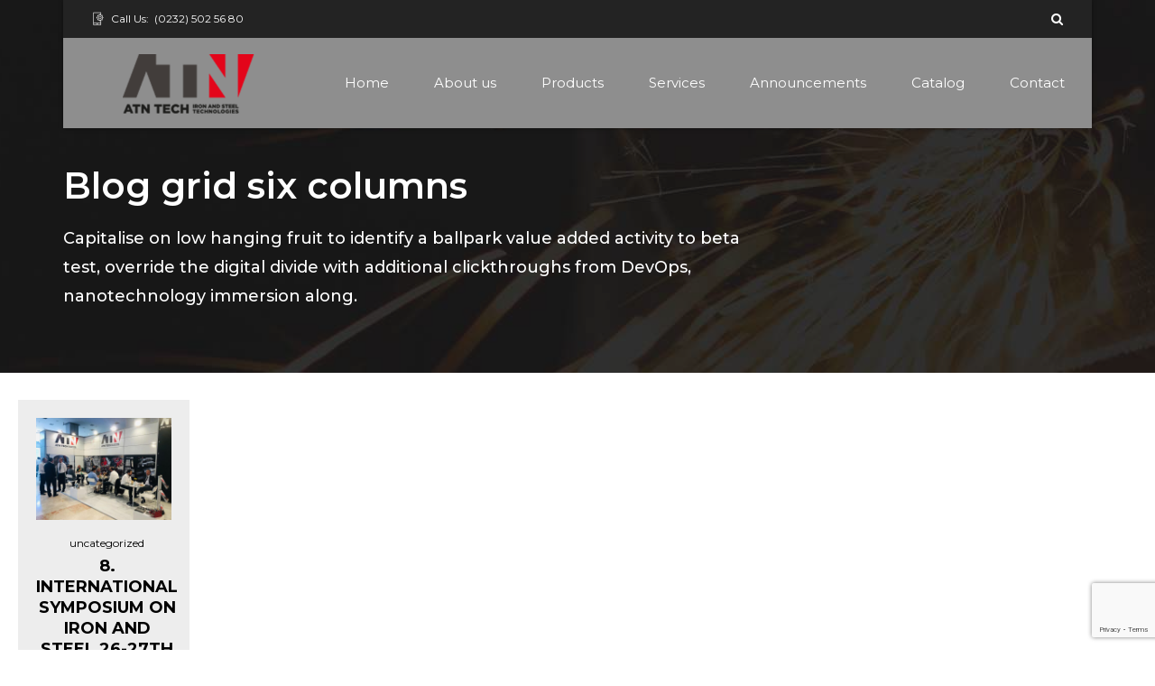

--- FILE ---
content_type: text/html; charset=utf-8
request_url: https://www.google.com/recaptcha/api2/anchor?ar=1&k=6LefVsoUAAAAAMsM-dgT7kAggw_Zp6_9aFAwDTR_&co=aHR0cHM6Ly9hdG50ZWNoLmNvbS50cjo0NDM.&hl=en&v=N67nZn4AqZkNcbeMu4prBgzg&size=invisible&anchor-ms=20000&execute-ms=30000&cb=6alr7gqr0269
body_size: 48700
content:
<!DOCTYPE HTML><html dir="ltr" lang="en"><head><meta http-equiv="Content-Type" content="text/html; charset=UTF-8">
<meta http-equiv="X-UA-Compatible" content="IE=edge">
<title>reCAPTCHA</title>
<style type="text/css">
/* cyrillic-ext */
@font-face {
  font-family: 'Roboto';
  font-style: normal;
  font-weight: 400;
  font-stretch: 100%;
  src: url(//fonts.gstatic.com/s/roboto/v48/KFO7CnqEu92Fr1ME7kSn66aGLdTylUAMa3GUBHMdazTgWw.woff2) format('woff2');
  unicode-range: U+0460-052F, U+1C80-1C8A, U+20B4, U+2DE0-2DFF, U+A640-A69F, U+FE2E-FE2F;
}
/* cyrillic */
@font-face {
  font-family: 'Roboto';
  font-style: normal;
  font-weight: 400;
  font-stretch: 100%;
  src: url(//fonts.gstatic.com/s/roboto/v48/KFO7CnqEu92Fr1ME7kSn66aGLdTylUAMa3iUBHMdazTgWw.woff2) format('woff2');
  unicode-range: U+0301, U+0400-045F, U+0490-0491, U+04B0-04B1, U+2116;
}
/* greek-ext */
@font-face {
  font-family: 'Roboto';
  font-style: normal;
  font-weight: 400;
  font-stretch: 100%;
  src: url(//fonts.gstatic.com/s/roboto/v48/KFO7CnqEu92Fr1ME7kSn66aGLdTylUAMa3CUBHMdazTgWw.woff2) format('woff2');
  unicode-range: U+1F00-1FFF;
}
/* greek */
@font-face {
  font-family: 'Roboto';
  font-style: normal;
  font-weight: 400;
  font-stretch: 100%;
  src: url(//fonts.gstatic.com/s/roboto/v48/KFO7CnqEu92Fr1ME7kSn66aGLdTylUAMa3-UBHMdazTgWw.woff2) format('woff2');
  unicode-range: U+0370-0377, U+037A-037F, U+0384-038A, U+038C, U+038E-03A1, U+03A3-03FF;
}
/* math */
@font-face {
  font-family: 'Roboto';
  font-style: normal;
  font-weight: 400;
  font-stretch: 100%;
  src: url(//fonts.gstatic.com/s/roboto/v48/KFO7CnqEu92Fr1ME7kSn66aGLdTylUAMawCUBHMdazTgWw.woff2) format('woff2');
  unicode-range: U+0302-0303, U+0305, U+0307-0308, U+0310, U+0312, U+0315, U+031A, U+0326-0327, U+032C, U+032F-0330, U+0332-0333, U+0338, U+033A, U+0346, U+034D, U+0391-03A1, U+03A3-03A9, U+03B1-03C9, U+03D1, U+03D5-03D6, U+03F0-03F1, U+03F4-03F5, U+2016-2017, U+2034-2038, U+203C, U+2040, U+2043, U+2047, U+2050, U+2057, U+205F, U+2070-2071, U+2074-208E, U+2090-209C, U+20D0-20DC, U+20E1, U+20E5-20EF, U+2100-2112, U+2114-2115, U+2117-2121, U+2123-214F, U+2190, U+2192, U+2194-21AE, U+21B0-21E5, U+21F1-21F2, U+21F4-2211, U+2213-2214, U+2216-22FF, U+2308-230B, U+2310, U+2319, U+231C-2321, U+2336-237A, U+237C, U+2395, U+239B-23B7, U+23D0, U+23DC-23E1, U+2474-2475, U+25AF, U+25B3, U+25B7, U+25BD, U+25C1, U+25CA, U+25CC, U+25FB, U+266D-266F, U+27C0-27FF, U+2900-2AFF, U+2B0E-2B11, U+2B30-2B4C, U+2BFE, U+3030, U+FF5B, U+FF5D, U+1D400-1D7FF, U+1EE00-1EEFF;
}
/* symbols */
@font-face {
  font-family: 'Roboto';
  font-style: normal;
  font-weight: 400;
  font-stretch: 100%;
  src: url(//fonts.gstatic.com/s/roboto/v48/KFO7CnqEu92Fr1ME7kSn66aGLdTylUAMaxKUBHMdazTgWw.woff2) format('woff2');
  unicode-range: U+0001-000C, U+000E-001F, U+007F-009F, U+20DD-20E0, U+20E2-20E4, U+2150-218F, U+2190, U+2192, U+2194-2199, U+21AF, U+21E6-21F0, U+21F3, U+2218-2219, U+2299, U+22C4-22C6, U+2300-243F, U+2440-244A, U+2460-24FF, U+25A0-27BF, U+2800-28FF, U+2921-2922, U+2981, U+29BF, U+29EB, U+2B00-2BFF, U+4DC0-4DFF, U+FFF9-FFFB, U+10140-1018E, U+10190-1019C, U+101A0, U+101D0-101FD, U+102E0-102FB, U+10E60-10E7E, U+1D2C0-1D2D3, U+1D2E0-1D37F, U+1F000-1F0FF, U+1F100-1F1AD, U+1F1E6-1F1FF, U+1F30D-1F30F, U+1F315, U+1F31C, U+1F31E, U+1F320-1F32C, U+1F336, U+1F378, U+1F37D, U+1F382, U+1F393-1F39F, U+1F3A7-1F3A8, U+1F3AC-1F3AF, U+1F3C2, U+1F3C4-1F3C6, U+1F3CA-1F3CE, U+1F3D4-1F3E0, U+1F3ED, U+1F3F1-1F3F3, U+1F3F5-1F3F7, U+1F408, U+1F415, U+1F41F, U+1F426, U+1F43F, U+1F441-1F442, U+1F444, U+1F446-1F449, U+1F44C-1F44E, U+1F453, U+1F46A, U+1F47D, U+1F4A3, U+1F4B0, U+1F4B3, U+1F4B9, U+1F4BB, U+1F4BF, U+1F4C8-1F4CB, U+1F4D6, U+1F4DA, U+1F4DF, U+1F4E3-1F4E6, U+1F4EA-1F4ED, U+1F4F7, U+1F4F9-1F4FB, U+1F4FD-1F4FE, U+1F503, U+1F507-1F50B, U+1F50D, U+1F512-1F513, U+1F53E-1F54A, U+1F54F-1F5FA, U+1F610, U+1F650-1F67F, U+1F687, U+1F68D, U+1F691, U+1F694, U+1F698, U+1F6AD, U+1F6B2, U+1F6B9-1F6BA, U+1F6BC, U+1F6C6-1F6CF, U+1F6D3-1F6D7, U+1F6E0-1F6EA, U+1F6F0-1F6F3, U+1F6F7-1F6FC, U+1F700-1F7FF, U+1F800-1F80B, U+1F810-1F847, U+1F850-1F859, U+1F860-1F887, U+1F890-1F8AD, U+1F8B0-1F8BB, U+1F8C0-1F8C1, U+1F900-1F90B, U+1F93B, U+1F946, U+1F984, U+1F996, U+1F9E9, U+1FA00-1FA6F, U+1FA70-1FA7C, U+1FA80-1FA89, U+1FA8F-1FAC6, U+1FACE-1FADC, U+1FADF-1FAE9, U+1FAF0-1FAF8, U+1FB00-1FBFF;
}
/* vietnamese */
@font-face {
  font-family: 'Roboto';
  font-style: normal;
  font-weight: 400;
  font-stretch: 100%;
  src: url(//fonts.gstatic.com/s/roboto/v48/KFO7CnqEu92Fr1ME7kSn66aGLdTylUAMa3OUBHMdazTgWw.woff2) format('woff2');
  unicode-range: U+0102-0103, U+0110-0111, U+0128-0129, U+0168-0169, U+01A0-01A1, U+01AF-01B0, U+0300-0301, U+0303-0304, U+0308-0309, U+0323, U+0329, U+1EA0-1EF9, U+20AB;
}
/* latin-ext */
@font-face {
  font-family: 'Roboto';
  font-style: normal;
  font-weight: 400;
  font-stretch: 100%;
  src: url(//fonts.gstatic.com/s/roboto/v48/KFO7CnqEu92Fr1ME7kSn66aGLdTylUAMa3KUBHMdazTgWw.woff2) format('woff2');
  unicode-range: U+0100-02BA, U+02BD-02C5, U+02C7-02CC, U+02CE-02D7, U+02DD-02FF, U+0304, U+0308, U+0329, U+1D00-1DBF, U+1E00-1E9F, U+1EF2-1EFF, U+2020, U+20A0-20AB, U+20AD-20C0, U+2113, U+2C60-2C7F, U+A720-A7FF;
}
/* latin */
@font-face {
  font-family: 'Roboto';
  font-style: normal;
  font-weight: 400;
  font-stretch: 100%;
  src: url(//fonts.gstatic.com/s/roboto/v48/KFO7CnqEu92Fr1ME7kSn66aGLdTylUAMa3yUBHMdazQ.woff2) format('woff2');
  unicode-range: U+0000-00FF, U+0131, U+0152-0153, U+02BB-02BC, U+02C6, U+02DA, U+02DC, U+0304, U+0308, U+0329, U+2000-206F, U+20AC, U+2122, U+2191, U+2193, U+2212, U+2215, U+FEFF, U+FFFD;
}
/* cyrillic-ext */
@font-face {
  font-family: 'Roboto';
  font-style: normal;
  font-weight: 500;
  font-stretch: 100%;
  src: url(//fonts.gstatic.com/s/roboto/v48/KFO7CnqEu92Fr1ME7kSn66aGLdTylUAMa3GUBHMdazTgWw.woff2) format('woff2');
  unicode-range: U+0460-052F, U+1C80-1C8A, U+20B4, U+2DE0-2DFF, U+A640-A69F, U+FE2E-FE2F;
}
/* cyrillic */
@font-face {
  font-family: 'Roboto';
  font-style: normal;
  font-weight: 500;
  font-stretch: 100%;
  src: url(//fonts.gstatic.com/s/roboto/v48/KFO7CnqEu92Fr1ME7kSn66aGLdTylUAMa3iUBHMdazTgWw.woff2) format('woff2');
  unicode-range: U+0301, U+0400-045F, U+0490-0491, U+04B0-04B1, U+2116;
}
/* greek-ext */
@font-face {
  font-family: 'Roboto';
  font-style: normal;
  font-weight: 500;
  font-stretch: 100%;
  src: url(//fonts.gstatic.com/s/roboto/v48/KFO7CnqEu92Fr1ME7kSn66aGLdTylUAMa3CUBHMdazTgWw.woff2) format('woff2');
  unicode-range: U+1F00-1FFF;
}
/* greek */
@font-face {
  font-family: 'Roboto';
  font-style: normal;
  font-weight: 500;
  font-stretch: 100%;
  src: url(//fonts.gstatic.com/s/roboto/v48/KFO7CnqEu92Fr1ME7kSn66aGLdTylUAMa3-UBHMdazTgWw.woff2) format('woff2');
  unicode-range: U+0370-0377, U+037A-037F, U+0384-038A, U+038C, U+038E-03A1, U+03A3-03FF;
}
/* math */
@font-face {
  font-family: 'Roboto';
  font-style: normal;
  font-weight: 500;
  font-stretch: 100%;
  src: url(//fonts.gstatic.com/s/roboto/v48/KFO7CnqEu92Fr1ME7kSn66aGLdTylUAMawCUBHMdazTgWw.woff2) format('woff2');
  unicode-range: U+0302-0303, U+0305, U+0307-0308, U+0310, U+0312, U+0315, U+031A, U+0326-0327, U+032C, U+032F-0330, U+0332-0333, U+0338, U+033A, U+0346, U+034D, U+0391-03A1, U+03A3-03A9, U+03B1-03C9, U+03D1, U+03D5-03D6, U+03F0-03F1, U+03F4-03F5, U+2016-2017, U+2034-2038, U+203C, U+2040, U+2043, U+2047, U+2050, U+2057, U+205F, U+2070-2071, U+2074-208E, U+2090-209C, U+20D0-20DC, U+20E1, U+20E5-20EF, U+2100-2112, U+2114-2115, U+2117-2121, U+2123-214F, U+2190, U+2192, U+2194-21AE, U+21B0-21E5, U+21F1-21F2, U+21F4-2211, U+2213-2214, U+2216-22FF, U+2308-230B, U+2310, U+2319, U+231C-2321, U+2336-237A, U+237C, U+2395, U+239B-23B7, U+23D0, U+23DC-23E1, U+2474-2475, U+25AF, U+25B3, U+25B7, U+25BD, U+25C1, U+25CA, U+25CC, U+25FB, U+266D-266F, U+27C0-27FF, U+2900-2AFF, U+2B0E-2B11, U+2B30-2B4C, U+2BFE, U+3030, U+FF5B, U+FF5D, U+1D400-1D7FF, U+1EE00-1EEFF;
}
/* symbols */
@font-face {
  font-family: 'Roboto';
  font-style: normal;
  font-weight: 500;
  font-stretch: 100%;
  src: url(//fonts.gstatic.com/s/roboto/v48/KFO7CnqEu92Fr1ME7kSn66aGLdTylUAMaxKUBHMdazTgWw.woff2) format('woff2');
  unicode-range: U+0001-000C, U+000E-001F, U+007F-009F, U+20DD-20E0, U+20E2-20E4, U+2150-218F, U+2190, U+2192, U+2194-2199, U+21AF, U+21E6-21F0, U+21F3, U+2218-2219, U+2299, U+22C4-22C6, U+2300-243F, U+2440-244A, U+2460-24FF, U+25A0-27BF, U+2800-28FF, U+2921-2922, U+2981, U+29BF, U+29EB, U+2B00-2BFF, U+4DC0-4DFF, U+FFF9-FFFB, U+10140-1018E, U+10190-1019C, U+101A0, U+101D0-101FD, U+102E0-102FB, U+10E60-10E7E, U+1D2C0-1D2D3, U+1D2E0-1D37F, U+1F000-1F0FF, U+1F100-1F1AD, U+1F1E6-1F1FF, U+1F30D-1F30F, U+1F315, U+1F31C, U+1F31E, U+1F320-1F32C, U+1F336, U+1F378, U+1F37D, U+1F382, U+1F393-1F39F, U+1F3A7-1F3A8, U+1F3AC-1F3AF, U+1F3C2, U+1F3C4-1F3C6, U+1F3CA-1F3CE, U+1F3D4-1F3E0, U+1F3ED, U+1F3F1-1F3F3, U+1F3F5-1F3F7, U+1F408, U+1F415, U+1F41F, U+1F426, U+1F43F, U+1F441-1F442, U+1F444, U+1F446-1F449, U+1F44C-1F44E, U+1F453, U+1F46A, U+1F47D, U+1F4A3, U+1F4B0, U+1F4B3, U+1F4B9, U+1F4BB, U+1F4BF, U+1F4C8-1F4CB, U+1F4D6, U+1F4DA, U+1F4DF, U+1F4E3-1F4E6, U+1F4EA-1F4ED, U+1F4F7, U+1F4F9-1F4FB, U+1F4FD-1F4FE, U+1F503, U+1F507-1F50B, U+1F50D, U+1F512-1F513, U+1F53E-1F54A, U+1F54F-1F5FA, U+1F610, U+1F650-1F67F, U+1F687, U+1F68D, U+1F691, U+1F694, U+1F698, U+1F6AD, U+1F6B2, U+1F6B9-1F6BA, U+1F6BC, U+1F6C6-1F6CF, U+1F6D3-1F6D7, U+1F6E0-1F6EA, U+1F6F0-1F6F3, U+1F6F7-1F6FC, U+1F700-1F7FF, U+1F800-1F80B, U+1F810-1F847, U+1F850-1F859, U+1F860-1F887, U+1F890-1F8AD, U+1F8B0-1F8BB, U+1F8C0-1F8C1, U+1F900-1F90B, U+1F93B, U+1F946, U+1F984, U+1F996, U+1F9E9, U+1FA00-1FA6F, U+1FA70-1FA7C, U+1FA80-1FA89, U+1FA8F-1FAC6, U+1FACE-1FADC, U+1FADF-1FAE9, U+1FAF0-1FAF8, U+1FB00-1FBFF;
}
/* vietnamese */
@font-face {
  font-family: 'Roboto';
  font-style: normal;
  font-weight: 500;
  font-stretch: 100%;
  src: url(//fonts.gstatic.com/s/roboto/v48/KFO7CnqEu92Fr1ME7kSn66aGLdTylUAMa3OUBHMdazTgWw.woff2) format('woff2');
  unicode-range: U+0102-0103, U+0110-0111, U+0128-0129, U+0168-0169, U+01A0-01A1, U+01AF-01B0, U+0300-0301, U+0303-0304, U+0308-0309, U+0323, U+0329, U+1EA0-1EF9, U+20AB;
}
/* latin-ext */
@font-face {
  font-family: 'Roboto';
  font-style: normal;
  font-weight: 500;
  font-stretch: 100%;
  src: url(//fonts.gstatic.com/s/roboto/v48/KFO7CnqEu92Fr1ME7kSn66aGLdTylUAMa3KUBHMdazTgWw.woff2) format('woff2');
  unicode-range: U+0100-02BA, U+02BD-02C5, U+02C7-02CC, U+02CE-02D7, U+02DD-02FF, U+0304, U+0308, U+0329, U+1D00-1DBF, U+1E00-1E9F, U+1EF2-1EFF, U+2020, U+20A0-20AB, U+20AD-20C0, U+2113, U+2C60-2C7F, U+A720-A7FF;
}
/* latin */
@font-face {
  font-family: 'Roboto';
  font-style: normal;
  font-weight: 500;
  font-stretch: 100%;
  src: url(//fonts.gstatic.com/s/roboto/v48/KFO7CnqEu92Fr1ME7kSn66aGLdTylUAMa3yUBHMdazQ.woff2) format('woff2');
  unicode-range: U+0000-00FF, U+0131, U+0152-0153, U+02BB-02BC, U+02C6, U+02DA, U+02DC, U+0304, U+0308, U+0329, U+2000-206F, U+20AC, U+2122, U+2191, U+2193, U+2212, U+2215, U+FEFF, U+FFFD;
}
/* cyrillic-ext */
@font-face {
  font-family: 'Roboto';
  font-style: normal;
  font-weight: 900;
  font-stretch: 100%;
  src: url(//fonts.gstatic.com/s/roboto/v48/KFO7CnqEu92Fr1ME7kSn66aGLdTylUAMa3GUBHMdazTgWw.woff2) format('woff2');
  unicode-range: U+0460-052F, U+1C80-1C8A, U+20B4, U+2DE0-2DFF, U+A640-A69F, U+FE2E-FE2F;
}
/* cyrillic */
@font-face {
  font-family: 'Roboto';
  font-style: normal;
  font-weight: 900;
  font-stretch: 100%;
  src: url(//fonts.gstatic.com/s/roboto/v48/KFO7CnqEu92Fr1ME7kSn66aGLdTylUAMa3iUBHMdazTgWw.woff2) format('woff2');
  unicode-range: U+0301, U+0400-045F, U+0490-0491, U+04B0-04B1, U+2116;
}
/* greek-ext */
@font-face {
  font-family: 'Roboto';
  font-style: normal;
  font-weight: 900;
  font-stretch: 100%;
  src: url(//fonts.gstatic.com/s/roboto/v48/KFO7CnqEu92Fr1ME7kSn66aGLdTylUAMa3CUBHMdazTgWw.woff2) format('woff2');
  unicode-range: U+1F00-1FFF;
}
/* greek */
@font-face {
  font-family: 'Roboto';
  font-style: normal;
  font-weight: 900;
  font-stretch: 100%;
  src: url(//fonts.gstatic.com/s/roboto/v48/KFO7CnqEu92Fr1ME7kSn66aGLdTylUAMa3-UBHMdazTgWw.woff2) format('woff2');
  unicode-range: U+0370-0377, U+037A-037F, U+0384-038A, U+038C, U+038E-03A1, U+03A3-03FF;
}
/* math */
@font-face {
  font-family: 'Roboto';
  font-style: normal;
  font-weight: 900;
  font-stretch: 100%;
  src: url(//fonts.gstatic.com/s/roboto/v48/KFO7CnqEu92Fr1ME7kSn66aGLdTylUAMawCUBHMdazTgWw.woff2) format('woff2');
  unicode-range: U+0302-0303, U+0305, U+0307-0308, U+0310, U+0312, U+0315, U+031A, U+0326-0327, U+032C, U+032F-0330, U+0332-0333, U+0338, U+033A, U+0346, U+034D, U+0391-03A1, U+03A3-03A9, U+03B1-03C9, U+03D1, U+03D5-03D6, U+03F0-03F1, U+03F4-03F5, U+2016-2017, U+2034-2038, U+203C, U+2040, U+2043, U+2047, U+2050, U+2057, U+205F, U+2070-2071, U+2074-208E, U+2090-209C, U+20D0-20DC, U+20E1, U+20E5-20EF, U+2100-2112, U+2114-2115, U+2117-2121, U+2123-214F, U+2190, U+2192, U+2194-21AE, U+21B0-21E5, U+21F1-21F2, U+21F4-2211, U+2213-2214, U+2216-22FF, U+2308-230B, U+2310, U+2319, U+231C-2321, U+2336-237A, U+237C, U+2395, U+239B-23B7, U+23D0, U+23DC-23E1, U+2474-2475, U+25AF, U+25B3, U+25B7, U+25BD, U+25C1, U+25CA, U+25CC, U+25FB, U+266D-266F, U+27C0-27FF, U+2900-2AFF, U+2B0E-2B11, U+2B30-2B4C, U+2BFE, U+3030, U+FF5B, U+FF5D, U+1D400-1D7FF, U+1EE00-1EEFF;
}
/* symbols */
@font-face {
  font-family: 'Roboto';
  font-style: normal;
  font-weight: 900;
  font-stretch: 100%;
  src: url(//fonts.gstatic.com/s/roboto/v48/KFO7CnqEu92Fr1ME7kSn66aGLdTylUAMaxKUBHMdazTgWw.woff2) format('woff2');
  unicode-range: U+0001-000C, U+000E-001F, U+007F-009F, U+20DD-20E0, U+20E2-20E4, U+2150-218F, U+2190, U+2192, U+2194-2199, U+21AF, U+21E6-21F0, U+21F3, U+2218-2219, U+2299, U+22C4-22C6, U+2300-243F, U+2440-244A, U+2460-24FF, U+25A0-27BF, U+2800-28FF, U+2921-2922, U+2981, U+29BF, U+29EB, U+2B00-2BFF, U+4DC0-4DFF, U+FFF9-FFFB, U+10140-1018E, U+10190-1019C, U+101A0, U+101D0-101FD, U+102E0-102FB, U+10E60-10E7E, U+1D2C0-1D2D3, U+1D2E0-1D37F, U+1F000-1F0FF, U+1F100-1F1AD, U+1F1E6-1F1FF, U+1F30D-1F30F, U+1F315, U+1F31C, U+1F31E, U+1F320-1F32C, U+1F336, U+1F378, U+1F37D, U+1F382, U+1F393-1F39F, U+1F3A7-1F3A8, U+1F3AC-1F3AF, U+1F3C2, U+1F3C4-1F3C6, U+1F3CA-1F3CE, U+1F3D4-1F3E0, U+1F3ED, U+1F3F1-1F3F3, U+1F3F5-1F3F7, U+1F408, U+1F415, U+1F41F, U+1F426, U+1F43F, U+1F441-1F442, U+1F444, U+1F446-1F449, U+1F44C-1F44E, U+1F453, U+1F46A, U+1F47D, U+1F4A3, U+1F4B0, U+1F4B3, U+1F4B9, U+1F4BB, U+1F4BF, U+1F4C8-1F4CB, U+1F4D6, U+1F4DA, U+1F4DF, U+1F4E3-1F4E6, U+1F4EA-1F4ED, U+1F4F7, U+1F4F9-1F4FB, U+1F4FD-1F4FE, U+1F503, U+1F507-1F50B, U+1F50D, U+1F512-1F513, U+1F53E-1F54A, U+1F54F-1F5FA, U+1F610, U+1F650-1F67F, U+1F687, U+1F68D, U+1F691, U+1F694, U+1F698, U+1F6AD, U+1F6B2, U+1F6B9-1F6BA, U+1F6BC, U+1F6C6-1F6CF, U+1F6D3-1F6D7, U+1F6E0-1F6EA, U+1F6F0-1F6F3, U+1F6F7-1F6FC, U+1F700-1F7FF, U+1F800-1F80B, U+1F810-1F847, U+1F850-1F859, U+1F860-1F887, U+1F890-1F8AD, U+1F8B0-1F8BB, U+1F8C0-1F8C1, U+1F900-1F90B, U+1F93B, U+1F946, U+1F984, U+1F996, U+1F9E9, U+1FA00-1FA6F, U+1FA70-1FA7C, U+1FA80-1FA89, U+1FA8F-1FAC6, U+1FACE-1FADC, U+1FADF-1FAE9, U+1FAF0-1FAF8, U+1FB00-1FBFF;
}
/* vietnamese */
@font-face {
  font-family: 'Roboto';
  font-style: normal;
  font-weight: 900;
  font-stretch: 100%;
  src: url(//fonts.gstatic.com/s/roboto/v48/KFO7CnqEu92Fr1ME7kSn66aGLdTylUAMa3OUBHMdazTgWw.woff2) format('woff2');
  unicode-range: U+0102-0103, U+0110-0111, U+0128-0129, U+0168-0169, U+01A0-01A1, U+01AF-01B0, U+0300-0301, U+0303-0304, U+0308-0309, U+0323, U+0329, U+1EA0-1EF9, U+20AB;
}
/* latin-ext */
@font-face {
  font-family: 'Roboto';
  font-style: normal;
  font-weight: 900;
  font-stretch: 100%;
  src: url(//fonts.gstatic.com/s/roboto/v48/KFO7CnqEu92Fr1ME7kSn66aGLdTylUAMa3KUBHMdazTgWw.woff2) format('woff2');
  unicode-range: U+0100-02BA, U+02BD-02C5, U+02C7-02CC, U+02CE-02D7, U+02DD-02FF, U+0304, U+0308, U+0329, U+1D00-1DBF, U+1E00-1E9F, U+1EF2-1EFF, U+2020, U+20A0-20AB, U+20AD-20C0, U+2113, U+2C60-2C7F, U+A720-A7FF;
}
/* latin */
@font-face {
  font-family: 'Roboto';
  font-style: normal;
  font-weight: 900;
  font-stretch: 100%;
  src: url(//fonts.gstatic.com/s/roboto/v48/KFO7CnqEu92Fr1ME7kSn66aGLdTylUAMa3yUBHMdazQ.woff2) format('woff2');
  unicode-range: U+0000-00FF, U+0131, U+0152-0153, U+02BB-02BC, U+02C6, U+02DA, U+02DC, U+0304, U+0308, U+0329, U+2000-206F, U+20AC, U+2122, U+2191, U+2193, U+2212, U+2215, U+FEFF, U+FFFD;
}

</style>
<link rel="stylesheet" type="text/css" href="https://www.gstatic.com/recaptcha/releases/N67nZn4AqZkNcbeMu4prBgzg/styles__ltr.css">
<script nonce="v8-yis6FlWlTyDAS0DALLg" type="text/javascript">window['__recaptcha_api'] = 'https://www.google.com/recaptcha/api2/';</script>
<script type="text/javascript" src="https://www.gstatic.com/recaptcha/releases/N67nZn4AqZkNcbeMu4prBgzg/recaptcha__en.js" nonce="v8-yis6FlWlTyDAS0DALLg">
      
    </script></head>
<body><div id="rc-anchor-alert" class="rc-anchor-alert"></div>
<input type="hidden" id="recaptcha-token" value="[base64]">
<script type="text/javascript" nonce="v8-yis6FlWlTyDAS0DALLg">
      recaptcha.anchor.Main.init("[\x22ainput\x22,[\x22bgdata\x22,\x22\x22,\[base64]/[base64]/[base64]/ZyhXLGgpOnEoW04sMjEsbF0sVywwKSxoKSxmYWxzZSxmYWxzZSl9Y2F0Y2goayl7RygzNTgsVyk/[base64]/[base64]/[base64]/[base64]/[base64]/[base64]/[base64]/bmV3IEJbT10oRFswXSk6dz09Mj9uZXcgQltPXShEWzBdLERbMV0pOnc9PTM/bmV3IEJbT10oRFswXSxEWzFdLERbMl0pOnc9PTQ/[base64]/[base64]/[base64]/[base64]/[base64]\\u003d\x22,\[base64]\\u003d\\u003d\x22,\x22w5rCpcOwCsK4w6TCsyXCpB/CrG8XeMKbXgoow4vClQ5iUcO2woHCsWLDvRk4wrN6wpIHF0HCpV7DuUHDhDPDi1LDhS/CtMO+wrI5w7ZQw73Ctn1KwptZwqXCunLCtcKDw57Du8O/[base64]/Dpn0dwqjCnQTDiMKvwqJYw7/ClsOSXXvCssOxGSjDvWvCq8K5LDPCgMOLw5XDrlQQwqZvw7F8GMK1AGxFfiUnw41jwrPDjQU/QcO2OMKNe8O4w5/[base64]/w7tZw5pKOAwTw4zDiMKbYcOAXMKSwoJpwrnDrGHDksKuFSbDpwzCm8O+w6VhBTrDg0NzwqQRw6UMJFzDosOgw5h/IlDCpMK/QBDDplwYwpjCqiLCp0bDngsowoDDqQvDrBFXEGhmw5zCjC/CvcKDaQNPeMOVDXrCjcO/w6XDlDbCncKmelNPw6JwwrNLXQ7CjjHDncO2w4Q7w6bCrRHDgAhbwpfDgwl+BHgwwrUFworDoMOTw5M2w5dgccOMekciPQJnaGnCu8KJw4APwoIww6TDhsOnBcKAb8KeCnXCu2HDkMOlfw03A3xew4lUBW7DtMK2Q8K/wqfDnUrCncKjwonDkcKDwqjDnz7CicKUUEzDicKOwo7DsMKww7nDt8OrNgLCum7DhMO1w4vCj8OZesKow4DDu2E+PBMnSMO2f3d8DcO4E8OdFEtIwpzCs8OyVcKlQUoewrbDgEM/wqkCCsKJwq7Cu30Iw7M6AMKiw7vCucOMw57CtsKPAsK2UwZEPBPDpsO7w4c+wo9jdk0zw6rDp1TDgsK+w57ClMO0wqjCvcOYwokAYMK7Rg/[base64]/CiBB7ecK1U0zDlcK7RwRra8O5wow3NA0iXcOjw4bDnjbDhcK1bsObXMKGFMKUw6daPAo1UwsbVzlDwrvDs3UGJBh4wrJEw60dw63DuxsFSxJ2BV3CnMKpwptQeDkeAcOPwp3DkS/[base64]/[base64]/w7MBMh3Dghd6w6DCsy7DnW5Jwp3DnzLDt1sKw47DrSZcw4w+wq3DqRDDrGc6w57CuzlmEFcpX23DiCQuJcOnXHnCkcOjR8KMwpt/EMKDwoXCj8OEw6zCrBTCh356MidJHXc+w4TDkDhGXQ/Cum55wrHCksOnw7NlE8Oiw4jDq0c1C8KDHyjCsiXCm1oWwrjCmsKuFk5Gw5zDkGnCsMOIJsKgw5sSwogWw5gfc8OXNsKKw6/Dn8KcPC9xw7vDosKHw5QDXcOcw4nCqQXCvsO8w6w6w5zDhsK7wonCg8KOw6bDssKXw6V7w7zDv8OFbk4BY8KTwpHDscOGw5YhOT0ewoV2blLClxbDiMOuw4fChcKjXcKNXC3DsVEVwrgOw4Z8wrnCoRTDpsObYRjDmm7Di8KWworDiRzDp27CrsObwoFKGh/CnFUewo5mw4p8w7ZiJMO/Hitsw5PCusKew63DoirCpBbCnkzCr1jClzFTecOSLXdCA8KCwojDsgEQw4XCnyDDsMKnJsKfL3PDqsKaw4nCkR7Doz4Kw4PCky4vQ2VcwoluPsOLGsKnw5TClEjCk0rCnsK3bsKQPih3RDMmw6/Dh8Kbw4TCnm9rbTHDuEYNHcOBWT97UwjDoXrDpRgLwqY4woIHdsKTwpNPw7MuwphMU8KWckE9PA/Cl2/[base64]/[base64]/CsQIPw4/DhmHDqMK7wq9nwojDgy7CqGQ/w5hubMK+w7HClVXDmcKAwrXCs8O/w4oQLcOuwq0+CcKde8KpRMKkwrnDsTYgw7ELbmsoVH9mSW7DhcKRN1vDtcKraMK0w57Cuy/CicKteEp6JcOYBRMvYcO+Ew7DkgAnMsKNw5LCtMKGaFbDpG3CpMOYwoPCocKqf8K2wpbCpw/[base64]/Co8OiEGfClErDvRPDjGDCt1PChzrCtwLDr8KYGsKTZcOGNMOZAEPClnFYwqjCk2QyZHoeNgTCk2LCtxnCqMKSSVhJwrpxw6hWw5fDuMOQIE4Xw7jCtcKFwpTDssK5wovDlcO3R1bCvAUwA8OKwo3DjmtWwqtlMzbCmyNNwqXDjcK2eErCvMKvVsKDw7/Dvy5LAMKdwpvDujJuHMKJw4Icw7lmw5fDsTLDsBURG8O/w7UAw69lw5ttXcKwWDLDocOowocrXMO2b8KMDhjDkMKaEEJ5w45lwojCsMOPB3HClcOnRMK2VcKdesKqCMKBGcKcwqDCtVBxwq1QQcOVDcK5w7x/w5NNcsOmZsKzdcOrDcK9w6E9AHTCt0fDucOwwqbDpMK0bMKpw6HDsMK0w75+CcOlIcOnwr0gw6Eow65bwod8w4nDisOIw5/Cg2skGsKUJcKkwp4RwozDtsOjw4sXdAtnw47DnmRYBT/ComsyEMKGw4AJwp/CgSd2wqLDozLDnMOTwprDg8KTw5PCucOqw5thasKeCznChcOnHcKMW8KMwooHw5XCgn8uwrTDrERww5rClil9eBbDs0fCtsKHw7/DgMOdw6BqCQR7w7bCpcKdYMKkw5hZw6XCq8Ouw7vDkMOzNsO2wr/CpUY/wok7XhQ5wroiQsO3YjhIwqE2wqPCsVUGw5nCncOOOwQmRSfDsi/Dk8O9w5nCn8KhwpZLAkRuwo7DvjnCo8KCWnlWwo3ClMOxw58sLH1Sw43DlHvCusKewow3ZcK2QsKgwofDrm/[base64]/[base64]/Dpg0Kw4LCq8O7w7Nle8ORf8OJwq8TwofCrjvDtcOxw5rCvcKLwownWcOCw50FTsO6wqnDo8KKwoVaUcK9wrdowqTCkS/DoMK5wppJX8KMaHogwr/CpsK7DsKXb1hDUMOFw75oLsK2WcKxw4kJdB4ebsKmBMKxwqEgHcOVE8K0w4Nsw6bCgw3DjMOhwo/Cv3rDvcKyFlPCucOhGcO1NsKkw4zDkV0qGsKowpTDgcKZT8Otwrouw4PCvD4Zw6szRMKXwozCtMOSTMOORHvDgGoSb2NRTCfCjRXCicK2P3g2wpHDr1dQwpfDhMKOw5fCmsO9AU/CpyHDmw3DtHVRBMOAAzwKwoDCvsOEBcO7C0MPEsKQw5QXw47DjsOMeMKyKFPDvRLCrcK6J8OsH8K/w5wew7LCuhs7ScKTw41KwoF8woMCw4Vww5BMwo7CuMKPBG3Ds1hWcwnCtmvCnRoJeyUlwo0tw6PDv8OUwq4nYsKzNGpTP8OGNcK/X8K7w4BIw49Ob8OxK29Lw4LCs8OpwpHDpjZ+V0HDjwZfAsKhc3XCs3HDtVbCisKZV8OqwozCi8O5Z8OBTBnCkMOuwoEmw7ZSXMKmwp3DnD/DqsKFQD8OwpYfwo7CuSTDnB7Cqj85wrUVAT3Co8K/wrTDi8KeVcO0wqfCuCLCij9wYlvChRUvSBp+wofDgcOZKsK6w7A0w7bCjFnCocOeAGfCiMOLwo/Ch2cpw4oewr7CvHbDhcOuwqwDwocNCRzCki7ClMKfw5gtw6rCmsKLwobCqcKcLigBwp/DmjZ/PGTCpcOuTsOhGsKww6ReRsOnecK2w7omaltFRFx2wpzDqSLCiHY8UMKjRlPClsKDNHjDs8Kdc8OxwpBxJGbDmTZuU2XDiXZEw5ZSwpXCsDU/[base64]/DrMK1w50lw5FDwpPCnEJVw6rDmsKww7HDo2Z0wrPDq8OeG25BwofCpsKNacKUwpZ1fkBgwoARwp/Dk3kuwpjCgTFxVDrDkwfCnCHDp8KpKsOww50YTz7DjzPDqh7CoDHDoUcQwoZgwoxkw7fChgLDlBnCscKneE7CqC7DksK9IcKMZR5UFTzDhnkqw5fCh8K6w6rCmMOBwrrDqz/[base64]/Cx7DjTbDgsKxwo9nwpUZHz3CmcOlAS1/U2RfDxjDr0Bpw6XDocO6IsO9S8OhHCABw4V4wr/Do8OIw6p6MsKUw4lFf8KawowCw4ElfSo9w63Dk8OJwp3CqsO9I8O9w5BOwpLCoMK0w6o8wrgbw7XDmBQZMAHDisKWAsKAw7tkFcOKdsKoPSvCn8OlahB+woXCl8K2QsKiEUfDih/CssOVUMK5BsOuV8OvwpUAwq3Djk57w6U3TMKlw6HDhsO3RgM9w5XCn8OYc8KUU184woBMWcOAwpIvC8KtMMOfwrEsw6XCtl00JcKpGMKvNWLDrMOeBsOlwqTDtlMZGn4ZJ3woXSguw4fCiHtBN8KUw7jDu8ObwpDDtcO0OsK/wpnCq8OhwoPDlhQxKsKkNhrClsOhw4Y0wr/[base64]/Dp1tvQ8KEJcKTw5F2fQdvw4MPw77DnmDCisKzwoZCQl/Ds8K5VEHCowIXw5VqCgNoDzwFwq7Di8Orw6bChMKSw6/DuFvCh1RBGMO4wrhsSsKfbxzClE1IwqjCtsK/[base64]/DjMOTwrENThAaw54Ow7prw5PCvynDsWsLJcOYUQ5zwq/DkRPDg8Kwd8KCAsOxHMOmw5TCjcKYw4hnERUvw47Dq8OOw6/DusKNw5EDecK6fMOZw5ZYwo3DgFzCusOZw6fCrkXDiHliLwXDncOOw5ATw6TDqGrCrcO/[base64]/Cg2fDkDtIw7UMBcO4U8OEYRTDiMKsw6gDBcKYUQhuNsKYwpZ1w4rCl0XCs8OCw5gMEXt/w6k7QWxvw653esOyPkvDr8KyZULCkcKMRcOqNkbCo0XCtMKmw7DCt8OQUBBbw7ICwo5jJQZEO8OPTcKowoPCncKnEWvDocKQwrolw59qwpVDwqDDqsKYcMOowpnDpGfDhDTDisKWe8O9JDIuwrPCpMKZw5PCoy1Iw5/DosKPw5I/M8OVO8Kvf8O6TSMrbMOrwpXDkl0cSsKccG0fAwHCiUbCqMKhPFQwwr7DsmMnwqc9K3bDpHhrwo7Cv1rCsFMlWUNPw7nCnG1mXMOawpQQw5DDhRkCw7/Cp0pwTMOrZsKJBcOeD8OET2LDlylpw7vCshbDoy1ja8KRw7U5w4/[base64]/BQ5hw6fDjMOcJ1fDtcOAG8KKfsOFwqo/w5h5dcKGwpDDmMOMfsKoGxfCtFfCm8OcwrsOw51sw7xdw7rCnHXDmVDChR7CiD7DncOdT8O3wqjCqsOwwoPCgMOiw6vDn2YgL8OOVVrDnCAXw7PCnGNZw7tBIXTCuAzCu17Cq8KeS8OOW8KZfMOYMEduCFxowrJ1T8OAw73Du1Fzw41Zw7/Ch8KLO8K/woVRw63ChE7CvRJNVAjDqUjDtjgBw6RMw5B6cmTCjsOQw57Cr8Kuw6kEwqvDnsOuw4Qfw6tYTcO6GsOZF8K6ScOjw67CoMKMw7vDusKXPm44LSdQw6XDtcKgB3HDlkhfCsOSA8OVw4TCrsK2MMOdecKnwqjDusOPwqTDjsO2PQJzw7lKwqo/BcORCcOAO8OKwoJsLMK3RWPDuUjDuMKMwp4VF3jCmDnDjcK2WsOKScOQEMOlw6l/EMKqKx4/SyfDhk/DsMKgw5FRPlnDpDhFWgJFSA0xO8OmwrnDrsOnDcOLaRFuM1/[base64]/DrMK+Z8O9w6zCgzDDn8OUPn3DoGIiZMOgw4jCv8O6cE5dwrgbwownGGUBdMOOwobDu8K4wrLCsgvCssObw4tXBTjCpMKEQcKCwoTCvHwRwqbCkMOjwqkqCsOFwq9nUcKDEAnCqcOoIy/DnWzCjyrClgDCm8OBw7M1wpjDhXFoPxJew67Dgm7Ckz5cJGUwJsOCAsKSQ2fDmMO4PHE1IzzDkmHDr8O9w7ktwqbDncKiwpAaw7s5wrnCigLDssKxfFrCn2/CmWcWwpbDt8Klw7h/dcKvw5bCm31mw6bCkMKkwrQlw77CrE5FPMKQRwvDscKtOMOMw7AWw689AlvDscKYZx/CnHtWwoIbYcOKwr3Dlg3CjMKvwpp7wrnDmwsrwpMFw4zDvDfDrm3DpcO+w6nCrHzDs8KxwqDDssOLwqoTwrLDsQ1cDEQTwqJgQcKMWsK+CsOlwrZReg/CiyDDrC/Dm8OWCG/DtsKSwp7ChRsew5vCncOiNhHCukkVSMKsd1zDuWIqQExZF8K8KhoiHWnCk0rDqlHDrMKMw7zDr8OjaMObaVnDhMKFX2JTMcKiw5BIOBrDjnpGU8Kvw7bCicOuS8KIwo7CsFLDlcOxw7o0wq/[base64]/CuEkkw4nCgMKCScKDw5BBw7EhAsOGNhrCr8K6RcKiOR/[base64]/[base64]/CgcKvHHE/fDPDscObdgRmS8OYw45JHcOMw4LCgAzDjRFDw7xgH0ljw68zZCbDinfCuzTDucOMw6vChjZpGUDDq1AMw4nCk8K2emdwBmzCtw1SUsOrwrHCp2DDtxnCj8O/[base64]/DhMO7wrETd0rDrsKrVHPCqV1Qwo56wq3DnMK9ccKvwrVSwo7CoBlVHcOWwpvCul/Dq0fDqMKmw6UQw6tIHQwewq/DosOnw7XCjjdcw6/[base64]/AnRzwrpDCgLCjUwEBBxsA1IqfTfDicOZw73ChcO3esOgBXfCo2XDmMK4AcKCw4TDpjs7LhUFw77DhcODT3DDnMKqwqZXf8OAwr09w5XCqxTCqcK9eR5hHgQAEsK8bHRRw5PCoAHDgifCgWTCgMKrw5/DoFhSXVA5woDDj1Fdwq9Tw6UmO8OWRADDk8K1f8Ouw6xVc8Odwr3CmMK0dBfCj8KLwr99w6PChcOSUhwMKcKQwpHCoMKfwrs6bXVUCR9BwoLCmsKLwoLDl8KzVcOYK8OowpbDrcO4UU5/[base64]/CrMKUYkFIBW3CncKzLhJqZGUOw70Gw4/[base64]/KV4Mw77Ci8K9wrDCksOWw6PDo8KywoHDnsKBwrrDg27Dkjwsw7hEwqzDon/CusKsL18JXzcqwqcUZ0Y+wqgzH8K2I29eCAnCj8OAwr3DtcOvwpw1w6BswoomZ07DpSXCqcODb2FnwpgKAsOjdMKMw7EJfsKUwqIWw71EWkkew6cOw6sYXcKFNm/CoCPDkA5Ew6fClMOFwpPCmcO4w7/DuS/CjknDlMKoW8KVw5zCuMKMEsK/w7bDiFZGwqwbE8Kcw5ESwpNmwpDCtsKXKcKuwqF2w4xYXSPDr8Kqwp7DvhtdwpjDs8KzTcOOwogAw5rDqljDr8Ozw5fCqcKaLjnCkCfDicOawrkRwoDDh8KMwqxmw6QwEl/[base64]/DtsKyw4I4Ok9ywqjCvsOhSSROH2HDrMO2w4vDrzJUG8KKwpzDuMOOwo3CrcK/EQjDg2bDt8O+CcOyw716ekojdwDDpkoiw6vDlnReI8OGwrrCvMO9Tg0kwqoWwqHDui/Dp3I0wqAZWcONCyx9w5LDtkTClBFgIWHDmTRPU8KgEMKIwp/Cikkjwo9Ma8OdwrzDg8KRDcKUw7DDuMKlw6Eaw5ItVMKxw7/Du8KARzFnf8OdX8OGIMOYwol2X25mwpQ5w6cHcCYnNirDq058LsKaO1NbIGZ6w64AFsOMw4DCt8O4BiFew41lLMKMCsO+wo5+SgTCnjZrRcK/J27CqsOSS8KQwqxbeMKIw6HClWEtw7lcwqFRYMKNFTbCqMO8XcK9w6bDu8OiwpwafjzChXHCqGh2wpQDwqHCksKYQR7DtcOXMxbDlcO/csKOYQ/[base64]/DuBROZS0MwpLDiGLDmELDpXHCucK/wozDuMOkRcOnAcKjw5ViGnQdd8Kcw7HCicKMYsOFG1wjIMO+w59nw4jCsUdYwpnCqMOewpgDw6hnwp3Cr3XDmmDDoh/Cj8KnTsOVZwRVwqfDpVTDiiE0eE3CogjCi8Ouw73DtMONazlkwp7DosOqXFXCkMKgwqpdw4sRc8KNBMOMPsKvwrJQZcKlw4Qrw6/Dhk4OFGllUsO4woFdGMOsaQAUK2ItasKVT8OLw7IHw6U8w5BNecO+a8OTfcOvCFjCpiMaw4NGw43Dr8KJcwkUbsKPwpNvdAXDqH7CvT3DtSJlFS/CtzwMVcKlL8KMYEjCvsKbw5TCnlvDkcOVw6Z4WmhOwoNYwrrCoWBtw6LDm39QfGfDpMKJLGcaw7Jtw6Qww6vCqSRFwoLDqMKmDQoTMDR4w55YwrXDng42bMOPUjkvw6zCvMONf8KEEVfCvsO/[base64]/[base64]/DjQPCuMKNw5XCskTCoMKdw7DClEHCrTjCqG8eWsK6BG5jOn3DlHxCcVpfwr3Cl8OrU2xUZGTCqsOOw550CSQzBR7DsMKEw5jDmMKyw5vCrFTDjcOgw4PCiXRFwpvDksOGwovDtcKrelvCm8K/wpxMwrwNw57DtcKjwoB+w6lqbhxGE8O3GQrDqgLCqMOBSMO6H8Oqw43DhsOAMcOhwpZsWcO0GWDChDkpw6oMQsOqcsKadQ07w6kRfMKMDGnCnsKLXEnDmcKhU8KiTGzCuUxTAQnCm17CiEleIsOMcn5nw7/Dtg7DtcOHwrcMwrhBwoXDgMOYw6h4bGXDvsOlw7fDvmXDsMOwdsKjwrLCimbCmnfCjMOcw4XDiGVKOcKoeyPCpzvCrcOxw6TChEkIZ3vDl2TDtsOZVcKyw6rDu3nCulrDgF1bw4vChcKxSELCgyV+QQrDiMKjdMKWDGvDgT/Di8KMVcKlRcKHw6jDtwYzw7LCssOqMyUcwoPDugzCpDZJwoNIw7HDojRVYCDCoj7DgTI8KSHCiSHDhAjChiXDtlY7Jx0YJ2bCiFweTlQpw6RXaMOFf2EJRxzDqUs+wrtJXcKjRsOYdCtRYcOjw4fCpWtvccOITcOVbMO/[base64]/S1cyw4kibsOkwrxzZcKTwqfDk8OXw7NRwq0Qw5hxQ1oEaMOIwqo9LsKswrTDicK/[base64]/wq7Du8OiFTRiw4/Dm1jCig/Ds3zDqD5KwpYZw5U2w5A1Vg4zG3BWJcOpIsOzwpcMwofCgwxoDhUgw4DCqcKhP8KEQGkhw7vDuMKzw6DChcKvwo0Zwr/DoMKpBcKSw57ChMOYbjd5w4zCoHzCuB7DvlTCuw7DqSjCuW5YRkUZwqZ/wrDDl0p6wpfCr8OcworDi8OZw6Q/wp4iR8OFwoRYdHsBw6hUAsOBwp97w70YDF4Iw6gJJhPCgMOhZC12wqfCoyfCuMODw5LDu8O1wprCmMKmA8OeBsKOwrModURBHn/[base64]/wqxRQMKOw4FbwrskV8OlYMOzYWDCimjDuQHDicKofcOOwohbfMOww4MaSsOtC8OgWwLDtsOkBzDCrQTDg8K9XQrCtiFawqsnwqrCpsO9PCTDm8Ksw55Yw5LCnH3CuhbCjsKgYSMxS8KlRsOtwq3DusKlBcOxaBhKBmEwwoHCsHDCqcOhwqvCqcOVR8K/TSTCjRp3wpDCkMOtwozDqMKMNTXCsFkaw5TCg8OJw756XGfCg2gEwrd6w7/DnCZkMsOyWwjDu8K7wq1RUC9aRcKdw40Lw7zCr8O/wrw8woPDoRExw7ZYD8OpfMOUwq1Xw7bDscKpwqrCt0xoCQzDllBcFsOuw7/Dp3kJbcO5C8KYwqPCj3gcGljDk8K/DnnCmBwIcsOxw6HDn8K2VWPDm37Ct8KkP8OVA0DCocKdAcOYwpjDpQJxwrHCpsKae8KOeMOBwoXCvSsMWhzDiSHCiBJqw4UYw5bCo8KZPcKBfMKvwopLIDIrwq/Cs8KBwqLCvcOrw7J+MxpeD8OFM8Onw6dNaBQnwop6wq3DusOIwo1swqDDtRc8wonCrV01w5PDksOhPFLCi8Oawp1Lw5nDnzzCnXvDjMKow5BKwpDCl3nDksOrwopTUMOPXS/DscK9w6RufMK2OcKgwplkw64tCsODwoNUw6IdKj7DtyAPwoVpeTfCpQ53JCjDkA7CgmYpwpNBw6fDtkleesObXMO7MwDCocOUwqHCjVBnwr/DlMO3XcOcK8KEJ2c/woPDgsKKRcKRw6gjwpsdwr7DlDzCvFQsY0c0DcOrw6IUNsOCw7bCgsK5w6cmezZKwr/Dmw/[base64]/DkWEpwo3Cl0B8w5jDkBXCi03CuhrDh8KSw50VwrzDr8KIDAHCoWjDrx5iFinDqsOlw6zDosO9GMKaw4djwpnDnjgQw5zCunJGY8KOwprCp8KlAsK/[base64]/CgsKxJMOrLsOjN3h7w6sofVU5w63DkcKTwqd/QMO4AsOXMsKwwrDDv2zCqj15woHDq8Ozw4rDgj/Cq0E4w6YGa2fCry5URsOiw5hPw4XDksKQZitGB8ORVcOzwpXDmMKew4bCrsO4IRnDncOPGMKCw6vDrAnCn8KvARYOwo8IwpLCucKjw6QMMMK8c3TDssKQw6LCknbDo8OmdsOJwot/JxwtCF4oNSMHw6LDl8KrfA1Dw5fDsB0gwrBvTsKRw6bCgcK9w4vCsRhGUyATWgJKUkhXw7jDgA4AH8OPw70Lw7TDuDlCTMOKJcK+ccK/wqHCpMO3V39aeh3DmVh2LsOTXSTCjycXwqvDssKGYcKQw4bDgknCkcK2wrBEwoxkSMKPw7nDo8OCw4xSw7bDl8KcwqfCmSfDpD/DsUXCh8KZw7DDsT7CjMO7wqfDqcKLKGojw7U8w5xDdsOCSzbDkMKsVDTDrMOkOW7DhCjDgMKiW8O/PWoaw4jCiX0ywrIiw6UawpfCnHTDg8KWPsKvw4lWaGMRN8OtT8KzLETClWJvw482bHdLw5XCtsKiQmXCoHLCocK4XGzDmMOUNSV8IcOBw5zCqAAAwoTDpsKzwp3Cr0kWfcOQTSsNbCMPw5M/TWdNecKdw75NbS1jD1HDk8KCwqzCgcKIw6QnTRoww5PCtyTCgkbDn8OJwokRLsOXJ2d1w6NWZMKlwqogQ8OYw7IuwqnCv2TCncOdCsO5UcKBPMKpf8KbGsONwrIpQyHDg23DqA0Nwpo2wos4OgoHEsKdJsOAFsOMVsOfacOXwprCqV/CocKAwrgTUsODP8KWwp0GOcKpQ8OQwpXDihoKwrFOSzXDt8KUfMOwNMO/w7Z5w6TCqMOgYyVqZsOcB8ObfcKoCiZlFsK1w5TCgg3DqMObwqpwAcK/ZlY0SMKVwrDDmMO4EcO6w7U6VMO9wogtI3/DsRzCicO0wo5PH8KkwrIYTBhbwollUMOvG8Oyw6weY8KsbREPwpLCgcKVwpBzw5DDr8KZHwnCn1jCqGMDGMORw68QwqXCrVsxS2oSA2okwqM/JkdZHMO8O0xGEnHCgsOtLMKPwpjDjcOdw5fDmzosLMKRw4bDnggZMsOVw5xsHFPCjyFqVRgEw5nDnsKswoLDlE/[base64]/UXtkw77DoMOqwqDDqsKdEMKhwpwYUsKFwoDDuxXCoMKiScKew4Qlwr3DiDk8MRjCk8K5LmNFJMOjPhZNGCnDgAnCscOcw57DrRU4PCEZOTvCt8ObZMOzbB4Twrk2BsO/wq9gKsOsOsOUwrhBR39VwofCg8KefjvCq8KAw59swpDDscKMw6zDok7DicOuwqlZD8K8QWzClsOlw5zCkjl/[base64]/CiMORw6PDhsOJw5gMGgbCijlwwqBkdTFWDMKuYmZyJlDCjy5nHBJodC4+UAwlbCTDpUFWQ8KHw48Jw6HCvcOqU8O6w4AewrsgW3/DjcOXwoFkRgfDoWk0wp3DkcKsUMO0woJFV8KBwrHDvMKxw43ChGDDh8Kkw6hpMwrDrMOKN8OHJ8K+PhBZIEARORDDucKEwq/Dtk3Ds8KXwogwQsOvwpluLcKZaMKcGMO7KH/DoxTDiMOvJFfClMOwQxNkCcKpLC8YUsKyAAnDmMKbw7FKw53CqMK9wpQywpIew5LDhlnClT7Dt8KPPsKuVQ7CicKcD3zCtsK1GMOyw6s/wqBdd2sCw4wJET3CrMKzw7/DoltPwoxZb8KROMOLBsK/wpMPKmIuwqDDjcKCXsK4w7/[base64]/[base64]/DkRpow7o/[base64]/ChD3Do8Obw4BGwpPDq1bDo0bDk2FceMO4B27CgBTClRPCvMO1w4AFwr/CgMOEEh3DrSdgw41DScK5L0rDnR8NaUzDj8KEc1FiwqdMwpFTwqIUwodIRMKpTsOow4EawpBgCMOydMObw6tIw7nDk04CwqAXwpjChMKhw7LCtwI7w7/Cp8OhEMKPw6vCuMOfw5kVVnMdW8OQUMOHAhRJwqQwCsOmwo3DlAooLQPCmsKqwohDM8K0UHbDh8KyDGxawrxrw4bDpFDCtmsTVRjCuMO9G8KIwosXYRBVMzsNe8KBw6ZTPcO7M8K+RSFdw7/DlcKAwq4/JX/CvDfCjsKoOhlOR8KWPQXCnGfCmWV4Ux1rw7TCtcKFwrnCmDnDlMOJwoo0AcKgw7jCmGTCuMKIYcKrw6o0IcK9wpfDk1DCpRzCscKUwp7CrhzDpsKwWcK7w6/[base64]/CocOOacKYw4c3w47ClMOHw5fChRPDn37DiCY8GcKdwqsnwq41w49QXMOhWMOAwrPCl8OrQDPDiUTDicOFw43Ct3TCgcKjwoZ9wolpwrsjwqtIacOTdyHCi8O/R0FQJsKVw5RAbX8yw4YywoLDgHNfW8KIwqwDw7dYOcKLdcKBworDksKWTVPCgBrCsXDDmsOgLcKEwrk/EDzDqDzCnsOQwoTCisK/w6DCllLCi8OKwp/Dp8OSwqzDscOIJMKTOmx0LnnCjcO9w4LDmzBlditsOsOsIyI7wpHDhR7DlsOaworDg8K4w6TDrD/CjQISw5nCpwHDhWMBw6TCjsKqJMKXw7rDtcOkw4IMwqVqw5bDhFsYwpQBw4FvZcKXw6LDpcO7asOhwrvCpSzCksO+wr/Ch8K3c1TCrcOyw4Ycw5BNw7Ikw4BHw77DsHfCr8KEw5jCn8KGw4PDnMKcw5JqwqfClijDvGwUwrXDkCrCpMOqXhtndg7DphnCijYNIHcYwp/Cg8KBwqvDnMK/[base64]/DqRNvAGtJKSJ3U8KvwqgRwo4TXsO1wqAGwpleYi/[base64]/Co0nCn8KPSMOSbTBCwpAze8KncAvCuHYvFsOjAcKJCcKIJcOQw6/[base64]/ChcOjw6vCi8KiwqxWw69IKW5mMC99NFR0w6puwpfDnsK5wrXCpgnDtMKTw6PDnl5aw5Fxwpd/w7fDlGDDr8KGw7nCsMOEw5TCux8ZcMK/EsKxwptUX8Kbw7/DkMOrFsOvS8OZwobCpn8pw515w5PDu8KlCcOBGFvCgcOzw5Vpw53Dg8OGw7PDkVQ4w4/[base64]/DhsOVF8OvEsKlw5Y7f2Zew7xuwrFjfRLDuHHCoFHDkBTCjS/Co8KWD8OHw5UYwpfDkUbCl8KBwrJ1wonDq8OSACJpAMOabMKtwpoCw7E0w5YnL27DjRvDjsO6XgzDvcOTY1Row4ZuacOow6Epw4xFaUoSw6XDihHDoGPDusObGMOHNWbDgzFDW8Kbw6nDmcOswq3CtWtoO1/DqG/[base64]/DvcKywoDDl8KWwqXCpkZjPyHCgcOKTcKbKlRvwrp/wr3DhcOJw4rDky/[base64]/w6tGwqYQWzHDq8KIwotiTSgwwoRACkXClzjCry/Cojtsw6E7SsKnwo3DhjR5wrFJBn/DqwfClsKgBRB2w7ALasKWwoIpBcKMw44XPGrCv0nCvgF9wq/[base64]/OsOoM8KKP8KUNiYOwrw7UEEiTB7ClVtnw7zDsCBHwo9jDnxSRsOGGsKkwrc3IcKQIhohwptwdsOMw5snNcOzw59lwpwiCnnCtMO7w5Z/PsK2w5prQMObZzHChg/Chm3ChQjCrjLCjWFLaMOlb8OEwpMBOzgWAcO+wpjCiTEpc8Kcw7l2JcKfKMO9wrIrwr4/[base64]/w6XDvgZ/ccK1worDoMODE8Orw6FpJhI6M8O4w4zCqVDDmG3CgcOSd15XwoUQwphaVsK8aBDCk8OQw7DChHHCuERYw7DDnl/DgDfCkQdvwojDscOjwqwNw4oTQcKmCnzCucKuEMOpw5fDgw4Dwp3DjsKVC3MyZsO2HEQJTMOPTzXDmsODw4PDv3RFKhQaw5zCh8OHw4hlwrjDgU3CqRFhw7LDvjBOwrITUxcqYm/DkMK/wpXChcKpw78tNjXCp2F6woZ1EsKpQMK7wo7CshINbhTCimTDuFU0w7o/w43DriBcclsCM8Kgw7kbwpNJwoAKw6fDg2LDvjvCoMKvw7rCqQkhd8OOwqjDkQ1/[base64]/DkXrCssK7BsK2w648F8K5c8KvwqJJBsOAw4Nkw7HDtsK/[base64]/Cs13DvzVQJMKuA8KHw5HDgMKXw63DocKsRsKqwr7ClnjCjG/DhSsmwrdJwpY+wpItBsOXw7zClMOKXMK9wofCgHPDq8K0U8KYwrLCusO4w7bCvMK2w5xFwo4Ow5dVfgrCpVHDqTBRDMKTQsOZPMKpw5nCgllqw459PR/Dixopw7EyNhTDvsKjwojDnsKewrLCjFBaw6PDo8KSDcOew40Dw6EbOsOgw559J8O0wonDgVzDjsKMw7/CnlIWYcKtw5tWERzChsONUkzDmMOjM1VsaTfDikzCkBRPw6EjVcKUVsOnw5fCjMKpHWHDvsOcwpHDrMKKw518w5lha8KzwrLCssKbwoLDshLCvcKZKTJdd1/DpMOwwpQoDxA8wofDlBhFfcO1wrAJZsO0anHCkwnDkF7Dhkc6GRDDmsK1w6NqG8KhFA7CmMOhIChdwoPDmsK7wq/[base64]/Diz7DqMKhFcOtUSNgW8KCwrl7wrTCgj/Dm8OxXsKDVw7Dr8KUfcK/w6QXXD4QKUdodcOofmfClcOCa8Ovw4XDv8OnEcKew5ZnwonDhMKlwo8/w7EFJcKoIRYrwrJaXsOCw7lGwp0SwrXDscK/[base64]/CozfCohnCj3h0X8K4FMKlLMOjYMO7NsOXwolTeigyY2HCh8OSTGnDpsKww5vCowrCrcOuwrxlGyTDhFbCl2kkwrc+csKkU8OUwow5Wmo3EcO8wpN+f8KAbRHCnALDuAB7LT1gPsKxwrRzf8O3wpVVwq5nw5XCpVJPwqx6dDrClsOOXsOVXwDDjjdlPlfDuGXCp8K/dMO1ImUBQ3rCpsOjwqvDkHzCkjQgw7nCpCXCqMOOw7PDscOlS8KAw6TCuMK0f1IJPcKvw7bDoEB+w5vCvVnCqcKRCUbCr3FLWX0YwpzCr0nCrMK/wofDskJgwpIBw7dbwq9tfnvCkxLDjcKawpzDhsKvZcO5W3p2PS/[base64]/Cs1nCj8KOw5QdwojCnMKEEhQ3N11JwpPCo2BMCyLCnVdDwovDr8KZw70AVsOgw41aw4luw4ExFh3CqMKRwphMW8Kzw5EySMKUwqB/wrjCij5OGsKHwqLCkcOUw5Nfw7XDjwfDlz0uVBM1eHTDusK5w6BNWgc/w5rDicKCwrPCkTjCnMOSejA5wozCjTwkOMKQw67DmcOZT8KlW8Opw5/CpEhTMyrDkj7Cs8KOwrDCiH/Cg8O8HQfCl8Kcw7p0XlHCvWHDrB/DkDPCozMIw7zDk2h1SDs9YsK3VAYxVD7CtsKmHmRMbsOmEsO5wosfw69peMKrZjUaw7nCrsKzHxPDqsKyAcKTw7d1wpM1fC93wrDCtTPDnkNxw5Bzw606bMOfwqRITgfCmcKCfnw9w5/[base64]/CsQLDmEHCn8KxwrhBw6x5Z8K1wozCoFzDm3LDnQjDvFfCkXfClljDnn43WAnCuiAjcTxlHcKXOw3CisOfwoHDosK/wrYXw5IMw6nCsFfCgmcoN8KvYE0RRQLCicOeCBzDucO0wo7DrChfF1jClcKEwphMasKnw4AHwr4qL8OidiYYM8OGw4Y1a34mwpEvcsOLwoUEwpBhM8OteRLDqsOGw6Msw5LCqMOIBMKYwqlVDcKgS1/[base64]/WEdcIyDDnsOtw4LDgWXCuXXCisOJwrYZdcOOwpbCqiXCiBAYw4NNC8K2w6TCssKPw5XCo8K/Qw3DpsOEFD7CuwxRHMKkw5wwLkEHKzgmw6VRw7IBNGE5wqnDmsO7Q1jCjgsEYsOebEfDgMKvf8ObwplzRnjDt8KSYlPCv8O7X0Rgf8OwKsKbPMKcw5vCqMKLw79gZ8OGK8OOw5ofH0/DksOTUwDCpmFLwrkxwrAaNX/DhWEmwpgASC7CsSrCr8Oowoc8wrtYKcK+U8KXf8KpSMOcw43Dp8OPwoXCsX43woEiNH88VRU+CcKRXcKhAcKXRMO7RwREwpZPwoXDrsKvGsOgcsOlwrZoOMKVwooNw4XCtMOEwp5yw4lKwqzCkz0yGivDp8OxJMKTwr/[base64]/w7caOsOKwozCksK7PMKAAFF9OypcSsKIQcOGwq8/[base64]/WDLCulTDrMKhw5fCtsKkCsKWw5FoFsOow6vCj8OuZhHDjhfCkXFXwonDuyrCvcK9JgdbO2vDkcOFSsKScQjCugzCjsOpwrslw7XCtCrDvEQqwrLDkWnCuAXDpcONV8OOwonDnVhIG2/DijdFJcOIJMOgTEYOIVnDvwk/aFbCkRMzw7g0wqPDscOvZcOdwoPCnMORwrbChWU0C8KNX2XCjz8mw5XChcKTLV8dY8OawrNiw6NyOg7DvcKre8K4SVvCkRzDv8Kdw6psN2sCaVNsw59jwqdswoTDjMKEw5/CpCrCsAFge8KBw4gUDRvCssK1wotPLyBewr4MQcKOcBHCswszw5zDhRbCsGg3VGIKFB7DihUhwr3DtcO0PTNNOsOawo5RW8Kkw4jDk0A3OlMEXMOvS8KvwovDrcKQwpUAw5vDggbDgMK7wqo/w7Vaw60FX0zDlU9ow6nClmjDosKMT8OnwrZiwrHCtcKuacO7e8KCw5tjfRbCjR1vF8K/UcOYFcKgwoYAJ3XDgsK/[base64]/ClEbCpsKUwqfDnsKIwojCnQfCmsKKw6/CrsOoccKlUmkMBxZpLnrDu1knw63Cl3LCu8OrXw4XbcKsURDDoDjCl2bDmsOiC8KFbTLDrsKtIR7CgMOdOMO7aUDDrX7DjgTDtDFQL8KbwoV6wrvCq8KZw77DnwnCgXY1Tw58a2hwb8OwLFogwpLDvsKRPXwrBMKoP35NwqrDt8Onwqhlw5LDq2/DtyLCvsKWHGTDklsnEkhYJkwqw74xw4rCol7CqcO3wq3CiF0Swq3CikdUw7vDiSl8K0bChT3Dt8Kjw6txw7DCoMOcwqTDhcOKw6wkSToPfcK8MyNvw4jClMOgaMO6DsOIR8K9w4/Ck3cnDcOnLsOTwrd9wpnDljzCs1HDmMKCw4fDmUhSNsOQGX4hfjHCs8KAw6QQw5/Cv8OwBV/CiFQtMcOVw6huw68/wrA6wrDDvsKAXFbDp8KlwpTClWfCk8OjZcOMwrYqw5LDoWnDssK7N8KCSHceE8KQwqfDk0BEQcKHOMOuwqcqVsKoKxYjK8ORIMODw6/DuTlfAFoNw7TDjMOnVl/DqMKsw4fDqxbClyLDjAbCnD0ywpvCm8OOw4PDoQNNDG1KwpJ0VcKewrkVwpbDqjHDki3CuVBATH7Cu8Ksw6rDmsOuVwvDo33ChiTDqC7CksKrZcKiBMKtw5ZNFsKnwpR+dsK4wqMxcsK0w6c+In97VTnCsMO7OUHCgnzDrDXDg1jDuBd2E8KXOQEPw6/[base64]/[base64]\\u003d\x22],null,[\x22conf\x22,null,\x226LefVsoUAAAAAMsM-dgT7kAggw_Zp6_9aFAwDTR_\x22,0,null,null,null,1,[21,125,63,73,95,87,41,43,42,83,102,105,109,121],[7059694,140],0,null,null,null,null,0,null,0,null,700,1,null,0,\[base64]/76lBhnEnQkZnOKMAhmv8xEZ\x22,0,0,null,null,1,null,0,0,null,null,null,0],\x22https://atntech.com.tr:443\x22,null,[3,1,1],null,null,null,1,3600,[\x22https://www.google.com/intl/en/policies/privacy/\x22,\x22https://www.google.com/intl/en/policies/terms/\x22],\x22CHW3qu90qfwa2H3fTuISD1ibY2hhhQE9VFX9RFEayPo\\u003d\x22,1,0,null,1,1769155347743,0,0,[21,76,179,232,112],null,[103],\x22RC-KJaPTN_XAOyrOg\x22,null,null,null,null,null,\x220dAFcWeA6RfxXHpXdOo98tISvsN_veCC6GggJvQeKFMYmGOHk_Vlc8IaIXEx7bCLX4R4W-kPSv19WHrd6PltX-05710j_q7FeLvw\x22,1769238147976]");
    </script></body></html>

--- FILE ---
content_type: text/html; charset=UTF-8
request_url: https://atntech.com.tr/wp-admin/admin-ajax.php
body_size: 392
content:
[{"container_class":"gridItem","html":"<div class=\"btGridOuterContent\"><div class=\"btMediaBox\" data-hw=\"0.75\"><div class=\"bpbItem\"><a href=\"https:\/\/atntech.com.tr\/2022\/06\/13\/8-international-symposium-on-iron-and-steel-26-27th-may-2022\/\"><img src=\"https:\/\/atntech.com.tr\/wp-content\/uploads\/2022\/06\/WhatsApp-Image-2022-06-13-at-13.08.52-640x480.jpeg\" alt=\"WhatsApp-Image-2022-06-13-at-13.08.52-640x480.jpeg\"><\/a><\/div><\/div><div class=\"btGridContent\"><header class=\"header btClear small\" ><div class=\"btSuperTitle\"><span><span class=\"btArticleCategories\"><span class=\"btArticleCategories\"><a href=\"https:\/\/atntech.com.tr\/category\/uncategorized\/\" class=\"btArticleCategory cat-item-1\">Uncategorized<\/a><\/span><\/span><\/span><\/div><div class=\"dash\"><h4><span class=\"headline\"><a href=\"https:\/\/atntech.com.tr\/2022\/06\/13\/8-international-symposium-on-iron-and-steel-26-27th-may-2022\/\">8. INTERNATIONAL SYMPOSIUM ON IRON AND STEEL 26-27TH MAY 2022<\/a><\/span><\/h4><\/div><div class=\"btSubTitle\"><span class='btArticleDate'>June 13, 2022<\/span> <a class=\"btArticleComments\" href=\"https:\/\/atntech.com.tr\/2022\/06\/13\/8-international-symposium-on-iron-and-steel-26-27th-may-2022\/#comments\">0<\/a><\/div><\/header><p><\/p><div class=\"btGridShare\"><span class=\"btIco btIcoDefaultColor btIcoDefaultType btIcoExtraSmallSize btIcoFacebook\"><a href=\"https:\/\/www.facebook.com\/sharer\/sharer.php?u=https:\/\/atntech.com.tr\/2022\/06\/13\/8-international-symposium-on-iron-and-steel-26-27th-may-2022\/\" target=\"_self\" data-ico-fa=\"&#xf09a;\" class=\"btIcoHolder\"><\/a><\/span><span class=\"btIco btIcoDefaultColor btIcoDefaultType btIcoExtraSmallSize btIcoTwitter\"><a href=\"https:\/\/twitter.com\/intent\/tweet?text=https:\/\/atntech.com.tr\/2022\/06\/13\/8-international-symposium-on-iron-and-steel-26-27th-may-2022\/\" target=\"_self\" data-ico-fa=\"&#xf099;\" class=\"btIcoHolder\"><\/a><\/span><span class=\"btIco btIcoDefaultColor btIcoDefaultType btIcoExtraSmallSize btIcoLinkedin\"><a href=\"https:\/\/www.linkedin.com\/shareArticle?url=https:\/\/atntech.com.tr\/2022\/06\/13\/8-international-symposium-on-iron-and-steel-26-27th-may-2022\/\" target=\"_self\" data-ico-fa=\"&#xf0e1;\" class=\"btIcoHolder\"><\/a><\/span><span class=\"btIco btIcoDefaultColor btIcoDefaultType btIcoExtraSmallSize btIcoVK\"><a href=\"https:\/\/vkontakte.ru\/share.php?url=https:\/\/atntech.com.tr\/2022\/06\/13\/8-international-symposium-on-iron-and-steel-26-27th-may-2022\/\" target=\"_self\" data-ico-fa=\"&#xf189;\" class=\"btIcoHolder\"><\/a><\/span><\/div><\/div><\/div>","hw":0.75}]